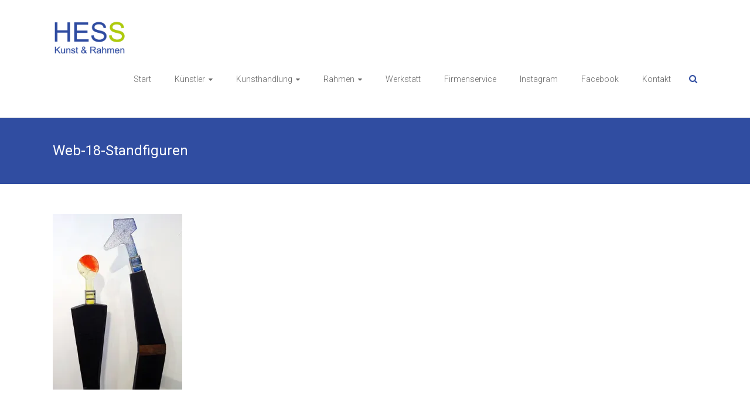

--- FILE ---
content_type: text/css; charset: UTF-8;charset=UTF-8
request_url: https://www.galeriehess.de/wp-admin/admin-ajax.php?action=easy-facebook-likebox-customizer-style&ver=6.4.1
body_size: 17693
content:

.efbl_feed_wraper.efbl_skin_3098 .efbl-grid-skin .efbl-row.e-outer {
    grid-template-columns: repeat(auto-fill, minmax(33.33%, 1fr));
}


.efbl_feed_wraper.efbl_skin_3098 .efbl_feeds_holder.efbl_feeds_carousel {


}

.efbl_feed_wraper.efbl_skin_3098 .efbl_feeds_holder.efbl_feeds_carousel .owl-nav {

 display: flex;


}

.efbl_feed_wraper.efbl_skin_3098 .efbl_feeds_holder.efbl_feeds_carousel .owl-dots {

 display: block;


}

.efbl_feed_wraper.efbl_skin_3098 .efbl_feeds_holder.efbl_feeds_carousel .owl-dots .owl-dot span {


}

.efbl_feed_wraper.efbl_skin_3098 .efbl_feeds_holder.efbl_feeds_carousel .owl-dots .owl-dot.active span {


}

.efbl_feed_wraper.efbl_skin_3098 .efbl_load_more_holder a.efbl_load_more_btn span {


}

.efbl_feed_wraper.efbl_skin_3098 .efbl_load_more_holder a.efbl_load_more_btn:hover span {


}

.efbl_feed_wraper.efbl_skin_3098 .efbl_header {

 box-shadow: none;


}

.efbl_feed_wraper.efbl_skin_3098 .efbl_header .efbl_header_inner_wrap .efbl_header_content .efbl_header_meta .efbl_header_title {


}


.efbl_feed_wraper.efbl_skin_3098 .efbl_header .efbl_header_inner_wrap .efbl_header_img img {

 border-radius: 0;


}

.efbl_feed_wraper.efbl_skin_3098 .efbl_header .efbl_header_inner_wrap .efbl_header_content .efbl_header_meta .efbl_cat, .efbl_feed_wraper.efbl_skin_3098 .efbl_header .efbl_header_inner_wrap .efbl_header_content .efbl_header_meta .efbl_followers {


}

.efbl_feed_wraper.efbl_skin_3098 .efbl_header .efbl_header_inner_wrap .efbl_header_content .efbl_bio {


}

.efbl_feed_wraper.efbl_skin_3098 .efbl-story-wrapper, .efbl_feed_wraper.efbl_skin_3098 .efbl-story-wrapper .efbl-thumbnail-wrapper .efbl-thumbnail-col, .efbl_feed_wraper.efbl_skin_3098 .efbl-story-wrapper .efbl-post-footer {


}


.efbl_feed_wraper.efbl_skin_3098 .efbl-story-wrapper {
    box-shadow: none;
}


.efbl_feed_wraper.efbl_skin_3098 .efbl-story-wrapper .efbl-thumbnail-wrapper .efbl-thumbnail-col a img {


}

.efbl_feed_wraper.efbl_skin_3098 .efbl-story-wrapper, .efbl_feed_wraper.efbl_skin_3098 .efbl_feeds_carousel .efbl-story-wrapper .efbl-grid-wrapper {


}

.efbl_feed_wraper.efbl_skin_3098 .efbl-story-wrapper, .efbl_feed_wraper.efbl_skin_3098 .efbl-story-wrapper .efbl-feed-content > .efbl-d-flex .efbl-profile-title span, .efbl_feed_wraper.efbl_skin_3098 .efbl-story-wrapper .efbl-feed-content .description, .efbl_feed_wraper.efbl_skin_3098 .efbl-story-wrapper .efbl-feed-content .description a, .efbl_feed_wraper.efbl_skin_3098 .efbl-story-wrapper .efbl-feed-content .efbl_link_text, .efbl_feed_wraper.efbl_skin_3098 .efbl-story-wrapper .efbl-feed-content .efbl_link_text .efbl_title_link a {


}

.efbl_feed_wraper.efbl_skin_3098 .efbl-story-wrapper .efbl-post-footer .efbl-reacted-item, .efbl_feed_wraper.efbl_skin_3098 .efbl-story-wrapper .efbl-post-footer .efbl-reacted-item .efbl_all_comments_wrap {


}

.efbl_feed_wraper.efbl_skin_3098 .efbl-story-wrapper .efbl-overlay {


}

.efbl_feed_wraper.efbl_skin_3098 .efbl-story-wrapper .efbl-overlay .efbl_multimedia, .efbl_feed_wraper.efbl_skin_3098 .efbl-story-wrapper .efbl-overlay .icon-esf-video-camera {


}

.efbl_feed_wraper.efbl_skin_3098 .efbl-story-wrapper .efbl-post-footer .efbl-view-on-fb, .efbl_feed_wraper.efbl_skin_3098 .efbl-story-wrapper .efbl-post-footer .esf-share-wrapper .esf-share {


}

.efbl_feed_wraper.efbl_skin_3098 .efbl-story-wrapper .efbl-post-footer .efbl-view-on-fb:hover, .efbl_feed_wraper.efbl_skin_3098 .efbl-story-wrapper .efbl-post-footer .esf-share-wrapper .esf-share:hover {


}

.efbl_feed_popup_container .efbl-post-detail.efbl-popup-skin-3098 .efbl-d-columns-wrapper, .efbl_feed_popup_container .efbl-post-detail.efbl-popup-skin-3098 .efbl-d-columns-wrapper .efbl-caption::after {


}

.efbl_feed_popup_container .efbl-post-detail.efbl-popup-skin-3098 .efbl-d-columns-wrapper, .efbl_feed_popup_container .efbl-post-detail.efbl-popup-skin-3098 .efbl-d-columns-wrapper .efbl-caption .efbl-feed-description, .efbl_feed_popup_container .efbl-post-detail.efbl-popup-skin-3098 a, .efbl_feed_popup_container .efbl-post-detail.efbl-popup-skin-3098 span {


}

.efbl_feed_popup_container .efbl-post-detail.efbl-popup-skin-3098 .efbl-d-columns-wrapper .efbl-post-header {

 display: flex;


}

.efbl_feed_popup_container .efbl-post-detail.efbl-popup-skin-3098 .efbl-d-columns-wrapper .efbl-post-header .efbl-profile-image {

 display: block;


}

.efbl_feed_popup_container .efbl-post-detail.efbl-popup-skin-3098 .efbl-d-columns-wrapper .efbl-post-header h2 {


}

.efbl_feed_popup_container .efbl-post-detail.efbl-popup-skin-3098 .efbl-d-columns-wrapper .efbl-post-header span {


}

.efbl_feed_popup_container .efbl-post-detail.efbl-popup-skin-3098 .efbl-feed-description, .efbl_feed_popup_container .efbl-post-detail.efbl-popup-skin-3098 .efbl_link_text {

 display: block;


}

.efbl_feed_popup_container .efbl-post-detail.efbl-popup-skin-3098 .efbl-d-columns-wrapper .efbl-reactions-box {

 display: flex;


}

.efbl_feed_popup_container .efbl-post-detail.efbl-popup-skin-3098 .efbl-d-columns-wrapper .efbl-reactions-box .efbl-reactions span {


}


.efbl_feed_popup_container .efbl-post-detail.efbl-popup-skin-3098 .efbl-d-columns-wrapper .efbl-reactions-box .efbl-reactions .efbl_popup_likes_main {

 display: flex;


}

.efbl_feed_popup_container .efbl-post-detail.efbl-popup-skin-3098 .efbl-d-columns-wrapper .efbl-reactions-box .efbl-reactions .efbl-popup-comments-icon-wrapper {

 display: flex;


}

.efbl_feed_popup_container .efbl-post-detail.efbl-popup-skin-3098 .efbl-commnets, .efbl_feed_popup_container .efbl-post-detail.efbl-popup-skin-3098 .efbl-comments-list {

 display: block;


}

.efbl_feed_popup_container .efbl-post-detail.efbl-popup-skin-3098 .efbl-action-btn {

 display: block;


}

.efbl_feed_popup_container .efbl-post-detail.efbl-popup-skin-3098 .efbl-d-columns-wrapper .efbl-comments-list .efbl-comment-wrap {


}



.efbl_feed_wraper.efbl_skin_3099 .efbl-grid-skin .efbl-row.e-outer {
    grid-template-columns: repeat(auto-fill, minmax(33.33%, 1fr));
}


.efbl_feed_wraper.efbl_skin_3099 .efbl_feeds_holder.efbl_feeds_carousel {


}

.efbl_feed_wraper.efbl_skin_3099 .efbl_feeds_holder.efbl_feeds_carousel .owl-nav {

 display: flex;


}

.efbl_feed_wraper.efbl_skin_3099 .efbl_feeds_holder.efbl_feeds_carousel .owl-dots {

 display: block;


}

.efbl_feed_wraper.efbl_skin_3099 .efbl_feeds_holder.efbl_feeds_carousel .owl-dots .owl-dot span {


}

.efbl_feed_wraper.efbl_skin_3099 .efbl_feeds_holder.efbl_feeds_carousel .owl-dots .owl-dot.active span {


}

.efbl_feed_wraper.efbl_skin_3099 .efbl_load_more_holder a.efbl_load_more_btn span {


}

.efbl_feed_wraper.efbl_skin_3099 .efbl_load_more_holder a.efbl_load_more_btn:hover span {


}

.efbl_feed_wraper.efbl_skin_3099 .efbl_header {

 box-shadow: none;


}

.efbl_feed_wraper.efbl_skin_3099 .efbl_header .efbl_header_inner_wrap .efbl_header_content .efbl_header_meta .efbl_header_title {


}


.efbl_feed_wraper.efbl_skin_3099 .efbl_header .efbl_header_inner_wrap .efbl_header_img img {

 border-radius: 0;


}

.efbl_feed_wraper.efbl_skin_3099 .efbl_header .efbl_header_inner_wrap .efbl_header_content .efbl_header_meta .efbl_cat, .efbl_feed_wraper.efbl_skin_3099 .efbl_header .efbl_header_inner_wrap .efbl_header_content .efbl_header_meta .efbl_followers {


}

.efbl_feed_wraper.efbl_skin_3099 .efbl_header .efbl_header_inner_wrap .efbl_header_content .efbl_bio {


}

.efbl_feed_wraper.efbl_skin_3099 .efbl-story-wrapper, .efbl_feed_wraper.efbl_skin_3099 .efbl-story-wrapper .efbl-thumbnail-wrapper .efbl-thumbnail-col, .efbl_feed_wraper.efbl_skin_3099 .efbl-story-wrapper .efbl-post-footer {


}


.efbl_feed_wraper.efbl_skin_3099 .efbl-story-wrapper {
    box-shadow: none;
}


.efbl_feed_wraper.efbl_skin_3099 .efbl-story-wrapper .efbl-thumbnail-wrapper .efbl-thumbnail-col a img {


}

.efbl_feed_wraper.efbl_skin_3099 .efbl-story-wrapper, .efbl_feed_wraper.efbl_skin_3099 .efbl_feeds_carousel .efbl-story-wrapper .efbl-grid-wrapper {


}

.efbl_feed_wraper.efbl_skin_3099 .efbl-story-wrapper, .efbl_feed_wraper.efbl_skin_3099 .efbl-story-wrapper .efbl-feed-content > .efbl-d-flex .efbl-profile-title span, .efbl_feed_wraper.efbl_skin_3099 .efbl-story-wrapper .efbl-feed-content .description, .efbl_feed_wraper.efbl_skin_3099 .efbl-story-wrapper .efbl-feed-content .description a, .efbl_feed_wraper.efbl_skin_3099 .efbl-story-wrapper .efbl-feed-content .efbl_link_text, .efbl_feed_wraper.efbl_skin_3099 .efbl-story-wrapper .efbl-feed-content .efbl_link_text .efbl_title_link a {


}

.efbl_feed_wraper.efbl_skin_3099 .efbl-story-wrapper .efbl-post-footer .efbl-reacted-item, .efbl_feed_wraper.efbl_skin_3099 .efbl-story-wrapper .efbl-post-footer .efbl-reacted-item .efbl_all_comments_wrap {


}

.efbl_feed_wraper.efbl_skin_3099 .efbl-story-wrapper .efbl-overlay {


}

.efbl_feed_wraper.efbl_skin_3099 .efbl-story-wrapper .efbl-overlay .efbl_multimedia, .efbl_feed_wraper.efbl_skin_3099 .efbl-story-wrapper .efbl-overlay .icon-esf-video-camera {


}

.efbl_feed_wraper.efbl_skin_3099 .efbl-story-wrapper .efbl-post-footer .efbl-view-on-fb, .efbl_feed_wraper.efbl_skin_3099 .efbl-story-wrapper .efbl-post-footer .esf-share-wrapper .esf-share {


}

.efbl_feed_wraper.efbl_skin_3099 .efbl-story-wrapper .efbl-post-footer .efbl-view-on-fb:hover, .efbl_feed_wraper.efbl_skin_3099 .efbl-story-wrapper .efbl-post-footer .esf-share-wrapper .esf-share:hover {


}

.efbl_feed_popup_container .efbl-post-detail.efbl-popup-skin-3099 .efbl-d-columns-wrapper, .efbl_feed_popup_container .efbl-post-detail.efbl-popup-skin-3099 .efbl-d-columns-wrapper .efbl-caption::after {


}

.efbl_feed_popup_container .efbl-post-detail.efbl-popup-skin-3099 .efbl-d-columns-wrapper, .efbl_feed_popup_container .efbl-post-detail.efbl-popup-skin-3099 .efbl-d-columns-wrapper .efbl-caption .efbl-feed-description, .efbl_feed_popup_container .efbl-post-detail.efbl-popup-skin-3099 a, .efbl_feed_popup_container .efbl-post-detail.efbl-popup-skin-3099 span {


}

.efbl_feed_popup_container .efbl-post-detail.efbl-popup-skin-3099 .efbl-d-columns-wrapper .efbl-post-header {

 display: flex;


}

.efbl_feed_popup_container .efbl-post-detail.efbl-popup-skin-3099 .efbl-d-columns-wrapper .efbl-post-header .efbl-profile-image {

 display: block;


}

.efbl_feed_popup_container .efbl-post-detail.efbl-popup-skin-3099 .efbl-d-columns-wrapper .efbl-post-header h2 {


}

.efbl_feed_popup_container .efbl-post-detail.efbl-popup-skin-3099 .efbl-d-columns-wrapper .efbl-post-header span {


}

.efbl_feed_popup_container .efbl-post-detail.efbl-popup-skin-3099 .efbl-feed-description, .efbl_feed_popup_container .efbl-post-detail.efbl-popup-skin-3099 .efbl_link_text {

 display: block;


}

.efbl_feed_popup_container .efbl-post-detail.efbl-popup-skin-3099 .efbl-d-columns-wrapper .efbl-reactions-box {

 display: flex;


}

.efbl_feed_popup_container .efbl-post-detail.efbl-popup-skin-3099 .efbl-d-columns-wrapper .efbl-reactions-box .efbl-reactions span {


}


.efbl_feed_popup_container .efbl-post-detail.efbl-popup-skin-3099 .efbl-d-columns-wrapper .efbl-reactions-box .efbl-reactions .efbl_popup_likes_main {

 display: flex;


}

.efbl_feed_popup_container .efbl-post-detail.efbl-popup-skin-3099 .efbl-d-columns-wrapper .efbl-reactions-box .efbl-reactions .efbl-popup-comments-icon-wrapper {

 display: flex;


}

.efbl_feed_popup_container .efbl-post-detail.efbl-popup-skin-3099 .efbl-commnets, .efbl_feed_popup_container .efbl-post-detail.efbl-popup-skin-3099 .efbl-comments-list {

 display: block;


}

.efbl_feed_popup_container .efbl-post-detail.efbl-popup-skin-3099 .efbl-action-btn {

 display: block;


}

.efbl_feed_popup_container .efbl-post-detail.efbl-popup-skin-3099 .efbl-d-columns-wrapper .efbl-comments-list .efbl-comment-wrap {


}



.efbl_feed_wraper.efbl_skin_3100 .efbl-grid-skin .efbl-row.e-outer {
    grid-template-columns: repeat(auto-fill, minmax(33.33%, 1fr));
}


.efbl_feed_wraper.efbl_skin_3100 .efbl_feeds_holder.efbl_feeds_carousel {


}

.efbl_feed_wraper.efbl_skin_3100 .efbl_feeds_holder.efbl_feeds_carousel .owl-nav {

 display: flex;


}

.efbl_feed_wraper.efbl_skin_3100 .efbl_feeds_holder.efbl_feeds_carousel .owl-dots {

 display: block;


}

.efbl_feed_wraper.efbl_skin_3100 .efbl_feeds_holder.efbl_feeds_carousel .owl-dots .owl-dot span {


}

.efbl_feed_wraper.efbl_skin_3100 .efbl_feeds_holder.efbl_feeds_carousel .owl-dots .owl-dot.active span {


}

.efbl_feed_wraper.efbl_skin_3100 .efbl_load_more_holder a.efbl_load_more_btn span {


}

.efbl_feed_wraper.efbl_skin_3100 .efbl_load_more_holder a.efbl_load_more_btn:hover span {


}

.efbl_feed_wraper.efbl_skin_3100 .efbl_header {

 box-shadow: none;


}

.efbl_feed_wraper.efbl_skin_3100 .efbl_header .efbl_header_inner_wrap .efbl_header_content .efbl_header_meta .efbl_header_title {


}


.efbl_feed_wraper.efbl_skin_3100 .efbl_header .efbl_header_inner_wrap .efbl_header_img img {

 border-radius: 0;


}

.efbl_feed_wraper.efbl_skin_3100 .efbl_header .efbl_header_inner_wrap .efbl_header_content .efbl_header_meta .efbl_cat, .efbl_feed_wraper.efbl_skin_3100 .efbl_header .efbl_header_inner_wrap .efbl_header_content .efbl_header_meta .efbl_followers {


}

.efbl_feed_wraper.efbl_skin_3100 .efbl_header .efbl_header_inner_wrap .efbl_header_content .efbl_bio {


}

.efbl_feed_wraper.efbl_skin_3100 .efbl-story-wrapper, .efbl_feed_wraper.efbl_skin_3100 .efbl-story-wrapper .efbl-thumbnail-wrapper .efbl-thumbnail-col, .efbl_feed_wraper.efbl_skin_3100 .efbl-story-wrapper .efbl-post-footer {


}


.efbl_feed_wraper.efbl_skin_3100 .efbl-story-wrapper {
    box-shadow: none;
}


.efbl_feed_wraper.efbl_skin_3100 .efbl-story-wrapper .efbl-thumbnail-wrapper .efbl-thumbnail-col a img {


}

.efbl_feed_wraper.efbl_skin_3100 .efbl-story-wrapper, .efbl_feed_wraper.efbl_skin_3100 .efbl_feeds_carousel .efbl-story-wrapper .efbl-grid-wrapper {


}

.efbl_feed_wraper.efbl_skin_3100 .efbl-story-wrapper, .efbl_feed_wraper.efbl_skin_3100 .efbl-story-wrapper .efbl-feed-content > .efbl-d-flex .efbl-profile-title span, .efbl_feed_wraper.efbl_skin_3100 .efbl-story-wrapper .efbl-feed-content .description, .efbl_feed_wraper.efbl_skin_3100 .efbl-story-wrapper .efbl-feed-content .description a, .efbl_feed_wraper.efbl_skin_3100 .efbl-story-wrapper .efbl-feed-content .efbl_link_text, .efbl_feed_wraper.efbl_skin_3100 .efbl-story-wrapper .efbl-feed-content .efbl_link_text .efbl_title_link a {


}

.efbl_feed_wraper.efbl_skin_3100 .efbl-story-wrapper .efbl-post-footer .efbl-reacted-item, .efbl_feed_wraper.efbl_skin_3100 .efbl-story-wrapper .efbl-post-footer .efbl-reacted-item .efbl_all_comments_wrap {


}

.efbl_feed_wraper.efbl_skin_3100 .efbl-story-wrapper .efbl-overlay {


}

.efbl_feed_wraper.efbl_skin_3100 .efbl-story-wrapper .efbl-overlay .efbl_multimedia, .efbl_feed_wraper.efbl_skin_3100 .efbl-story-wrapper .efbl-overlay .icon-esf-video-camera {


}

.efbl_feed_wraper.efbl_skin_3100 .efbl-story-wrapper .efbl-post-footer .efbl-view-on-fb, .efbl_feed_wraper.efbl_skin_3100 .efbl-story-wrapper .efbl-post-footer .esf-share-wrapper .esf-share {


}

.efbl_feed_wraper.efbl_skin_3100 .efbl-story-wrapper .efbl-post-footer .efbl-view-on-fb:hover, .efbl_feed_wraper.efbl_skin_3100 .efbl-story-wrapper .efbl-post-footer .esf-share-wrapper .esf-share:hover {


}

.efbl_feed_popup_container .efbl-post-detail.efbl-popup-skin-3100 .efbl-d-columns-wrapper, .efbl_feed_popup_container .efbl-post-detail.efbl-popup-skin-3100 .efbl-d-columns-wrapper .efbl-caption::after {


}

.efbl_feed_popup_container .efbl-post-detail.efbl-popup-skin-3100 .efbl-d-columns-wrapper, .efbl_feed_popup_container .efbl-post-detail.efbl-popup-skin-3100 .efbl-d-columns-wrapper .efbl-caption .efbl-feed-description, .efbl_feed_popup_container .efbl-post-detail.efbl-popup-skin-3100 a, .efbl_feed_popup_container .efbl-post-detail.efbl-popup-skin-3100 span {


}

.efbl_feed_popup_container .efbl-post-detail.efbl-popup-skin-3100 .efbl-d-columns-wrapper .efbl-post-header {

 display: flex;


}

.efbl_feed_popup_container .efbl-post-detail.efbl-popup-skin-3100 .efbl-d-columns-wrapper .efbl-post-header .efbl-profile-image {

 display: block;


}

.efbl_feed_popup_container .efbl-post-detail.efbl-popup-skin-3100 .efbl-d-columns-wrapper .efbl-post-header h2 {


}

.efbl_feed_popup_container .efbl-post-detail.efbl-popup-skin-3100 .efbl-d-columns-wrapper .efbl-post-header span {


}

.efbl_feed_popup_container .efbl-post-detail.efbl-popup-skin-3100 .efbl-feed-description, .efbl_feed_popup_container .efbl-post-detail.efbl-popup-skin-3100 .efbl_link_text {

 display: block;


}

.efbl_feed_popup_container .efbl-post-detail.efbl-popup-skin-3100 .efbl-d-columns-wrapper .efbl-reactions-box {

 display: flex;


}

.efbl_feed_popup_container .efbl-post-detail.efbl-popup-skin-3100 .efbl-d-columns-wrapper .efbl-reactions-box .efbl-reactions span {


}


.efbl_feed_popup_container .efbl-post-detail.efbl-popup-skin-3100 .efbl-d-columns-wrapper .efbl-reactions-box .efbl-reactions .efbl_popup_likes_main {

 display: flex;


}

.efbl_feed_popup_container .efbl-post-detail.efbl-popup-skin-3100 .efbl-d-columns-wrapper .efbl-reactions-box .efbl-reactions .efbl-popup-comments-icon-wrapper {

 display: flex;


}

.efbl_feed_popup_container .efbl-post-detail.efbl-popup-skin-3100 .efbl-commnets, .efbl_feed_popup_container .efbl-post-detail.efbl-popup-skin-3100 .efbl-comments-list {

 display: block;


}

.efbl_feed_popup_container .efbl-post-detail.efbl-popup-skin-3100 .efbl-action-btn {

 display: block;


}

.efbl_feed_popup_container .efbl-post-detail.efbl-popup-skin-3100 .efbl-d-columns-wrapper .efbl-comments-list .efbl-comment-wrap {


}


  